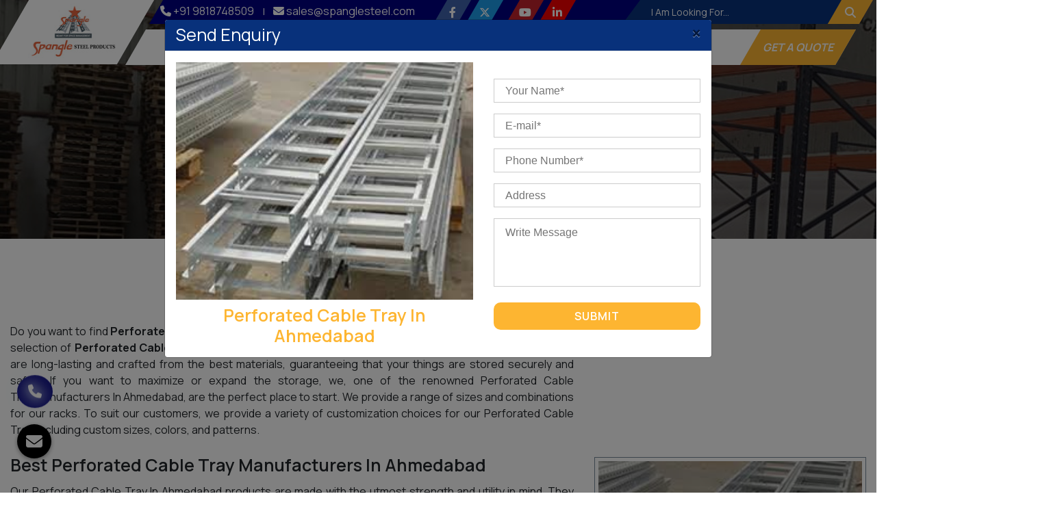

--- FILE ---
content_type: text/html; charset=UTF-8
request_url: https://www.spanglesteel.in/ahmedabad/perforated-cable-tray.html
body_size: 15097
content:
<!doctype html>
<html lang="en">
<head>
<meta charset="utf-8">
<meta name="viewport" content="width=device-width, initial-scale=1, shrink-to-fit=no">
<base href="https://www.spanglesteel.in/">
<title>Perforated Cable Tray In Ahmedabad, Top Perforated Cable Tray Manufacturers Ahmedabad</title>
<meta name="description" content="Spangle Steel Products offer best quality Perforated Cable Tray in Ahmedabad. Counted as top Perforated Cable Tray Manufacturers in Ahmedabad. Call +91-9818748509 to buy Perforated Cable Tray in Ahmedabad">
<meta name="keywords" content="Perforated Cable Tray In Ahmedabad, Perforated Cable Tray Manufacturers In Ahmedabad, Perforated Cable Tray Suppliers In Ahmedabad, Perforated Cable Tray Wholesale In Ahmedabad, Wholesale Perforated Cable Tray Supplier In Ahmedabad, Perforated Cable Tray Supplier In Ahmedabad">
<meta name="author" content="Spangle Steel Products">
<link rel="canonical" href="https://www.spanglesteel.in/ahmedabad/perforated-cable-tray.html">
<link rel="stylesheet" href="default/style.css">
<link rel="shortcut icon" type="image/x-icon" href="default/images/favicon.ico">
<meta name="google-site-verification" content="53BA80FxbqAGdiempkk2H49mdZpb-F7tNe8GNLK1N-M">

<meta property="og:title" content="Perforated Cable Tray In Ahmedabad, Top Perforated Cable Tray Manufacturers Ahmedabad">
<meta property="og:site_name" content="Spangle Steel Products">
<meta property="og:url" content=https://www.spanglesteel.in/>
<meta property="og:description" content="Spangle Steel Products offer best quality Perforated Cable Tray in Ahmedabad. Counted as top Perforated Cable Tray Manufacturers in Ahmedabad. Call +91-9818748509 to buy Perforated Cable Tray in Ahmedabad">
<meta property="og:type" content=website>
<meta property="og:image" content="https://www.spanglesteel.in/images/spangle-steel-products-logo.png">
<meta name="twitter:card" content="summary_large_image">
<meta property="twitter:domain" content="https://www.spanglesteel.in/">
<meta property="twitter:url" content="https://twitter.com/spanglesteel">
<meta name="twitter:title" content="Mobile Compactor In Delhi | Mobile Rack Manufacturers India">
<meta name="twitter:description" content="Spangle Steel offer Mobile Compactor, Mobile Rack, Pallet Rack, Heavy Duty Rack, Storage Rack, Slotted Angle Rack in Delhi India. Leading Manufacturers">
<meta name="twitter:image" content="https://www.spanglesteel.in/default/img/logo.jpg">
<meta name="ROBOTS" content="index, follow">
<!-- Google tag (gtag.js) -->
<script async src="https://www.googletagmanager.com/gtag/js?id=G-HXE68R2F8B"></script>
<script>
  window.dataLayer = window.dataLayer || [];
  function gtag(){dataLayer.push(arguments);}
  gtag('js', new Date());

  gtag('config', 'G-HXE68R2F8B');
</script>
<script type="application/ld+json">
{
  "@context": "https://schema.org",
  "@type": "Organization",
  "name": "Spangle Steel Products",
  "alternateName": "Spangle Steel Products",
  "url": "https://www.spanglesteel.in/",
  "logo": "https://www.spanglesteel.in/images/spangle-steel-products-logo.png",
  "sameAs": [
    "https://www.facebook.com/spanglesteelproduct/",
    "https://twitter.com/spanglesteel",
    "https://www.instagram.com/spanglesteelproduct/",
    "https://www.youtube.com/@spanglesteelproducts",
    "https://www.linkedin.com/company/spangle-racks/"
  ]
}
</script>
<script type="application/ld+json">
{
  "@context": "https://schema.org",
  "@type": "LocalBusiness",
  "name": "Spangle Steel Products",
  "image": "https://www.spanglesteel.in/images/spangle-steel-products-logo.png",
  "@id": "",
  "url": "https://www.spanglesteel.in/",
  "telephone": "+91-9818748509",
  "priceRange": "Ask For Price",
  "address": {
    "@type": "PostalAddress",
    "streetAddress": "A-4/1 ( I-1 ), Usha Kiran Building, Commercial Complex",
    "addressLocality": "Naniwala Bagh, Azadpur, Delhi",
    "postalCode": "110033",
    "addressCountry": "IN"
  },
  "geo": {
    "@type": "GeoCoordinates",
    "latitude": 28.5344525,
    "longitude": 77.4663097
  },
  "openingHoursSpecification": {
    "@type": "OpeningHoursSpecification",
    "dayOfWeek": [
      "Monday",
      "Tuesday",
      "Wednesday",
      "Thursday",
      "Friday",
      "Saturday",
      "Sunday"
    ],
    "opens": "09:30",
    "closes": "20:00"
  },
  "sameAs": [
    "https://www.facebook.com/spanglesteelproduct/",
    "https://twitter.com/spanglesteel",
    "https://www.instagram.com/spanglesteelproduct/",
    "https://www.youtube.com/@spanglesteelproducts",
    "https://www.linkedin.com/company/spangle-racks/"
  ] 
}
</script>



</head><body>
<!-- Main -->
<main>
<header>
<div class="container">
<div class="row">

<div class="col-xl-2 col-lg-2 col-md-2 col-sm-12 col-xs-12 header-logo">
<div class="skew-logo">
<a href="/" title="Spangle Steel Products">
<img src="default/img/logo.jpg" alt="Spangle Steel Products" title="Spangle Steel Products" class="w-100 static" width="140" height="81"></a>

<a href="/" title="Spangle Steel Products">
<img src="default/img/spangle-steel-products-logo.webp" alt="Spangle Steel Products" title="Spangle Steel Products" class="w-100 sticky"></a>

</div>
</div>

<div class="col-xl-10 col-lg-10 col-md-10 col-sm-12 col-xs-12 navigation">
<div class="top-navigation mb-2">
<div class="row">

<div class="col-xl-8 col-lg-8 col-md-8 col-sm-12 col-xs-12 information_sticky">
<div class="row">
<div class="col-xl-7 col-lg-7 col-md-7 col-sm-12 col-xs-12 links-header">
<ul class="pt-1 text-center">
<li class="list-inline-item"><a href="tel:+91 9818748509" class="text-white"><i class="fa fa-phone" aria-hidden="true"></i> +91 9818748509</a></li>

<li class="list-inline-item text-white">|</li>

<li class="list-inline-item"><a href="mailto:sales@spanglesteel.com" class="text-white"><i class="fa fa-envelope" aria-hidden="true"></i>  sales@spanglesteel.com</a></li>

</ul>
</div>

<div class="col-xl-5 col-xl-5 co-md-5 col-sm-12 col-xs-12 header-social-media">
<ul>
<li class="list-inline-item"><a href="https://www.facebook.com/spanglesteelproduct/" title="Facebook" target="_blank" class="text-white">
<i class="fa-brands fa-facebook-f"></i></a></li>

<li class="list-inline-item"><a href="https://twitter.com/spanglesteel" title="Twitter" target="_blank" class="text-white">
<i class="fa-brands fa-x-twitter"></i></a></li>

<li class="list-inline-item"></li>

<!-- <li class="list-inline-item"><a href="https://www.instagram.com/spanglesteelproducts/" title="Instagram" target="_blank" class="text-white">
<i class="fa-brands fa-instagram"></i></a></li> -->

<li class="list-inline-item"><a href="https://www.youtube.com/@spanglesteelproducts" title="Youtube" target="_blank" class="text-white">
<i class="fa-brands fa-youtube"></i></a></li>

<li class="list-inline-item"><a href="https://www.linkedin.com/company/spangle-racks/" title="Linkedin" target="_blank" class="text-white">
<i class="fa-brands fa-linkedin-in"></i></a></li>
</ul>
</div>
</div>
</div>

<div class="col-xl-4 col-lg-4 col-md-4 col-sm-12 col-xs-12 search-bar_value">
<div class="search-bar">
<form action="#" method="post" class="w-100">
<input type="search" name="search" placeholder="I Am Looking For..." class="border-0 form-control float-left" required="">
<button type="submit"  aria-label="Search Now" class="border-0 seach-submit"><i class="fa fa-search" aria-hidden="true"></i></button>
</form>
</div>
</div>
</div>
</div>
<!-- navigation-side -->
<div class="navigation-side bg-white">
<div class="row">
<div class="col-xl-10 col-lg-10 col-md-10 col-sm-12 col-xs-12">
<div class="navbar-area">
<div class="fennec-nav">
<nav class="navbar navbar-expand-md navbar-light">    
<div class="collapse navbar-collapse mean-menu justify-content-center" id="navbarSupportedContent" style="display: block;">
<ul class="navbar-nav">
<li class="nav-item"><a href="/" class="nav-link active" title="Home">Home </a></li>
<li class="nav-item"><a href="profile.html" class="nav-link" title="Company Profile">Company Profile </a></li>
<li class="nav-item"><a href="#" title="Our Products" class="nav-link">Our Products <i class="fa fa-angle-down" aria-hidden="true"></i></a>
<ul class="dropdown-menu pb-0 pt-0">
<li class="nav-item"><a href="ahmedabad/slotted-angle-rack.html" title="Slotted Angle Rack" class="nav-link">Slotted Angle Rack</a>
<ul class="dropdown-menu pb-0 pt-0 last-child">
<li class="nav-item"><a href="ahmedabad/storage-racks.html" title="Storage Racks" class="nav-link">Storage Racks</a></li>
<li class="nav-item"><a href="ahmedabad/sectional-panel-racks.html" title="Sectional Panel Racks" class="nav-link">Sectional Panel Racks</a></li>
<li class="nav-item"><a href="ahmedabad/pigeon-hole-racks.html" title="Pigeon Hole Racks" class="nav-link">Pigeon Hole Racks</a></li>
<li class="nav-item"><a href="ahmedabad/plastic-drawer-rack.html" title="Plastic Drawer Rack" class="nav-link">Plastic Drawer Rack</a></li>
<li class="nav-item"><a href="ahmedabad/library-rack.html" title="Library Rack" class="nav-link">Library Rack</a></li>
<li class="nav-item"><a href="ahmedabad/shoe-display-racks.html" title="Shoe Display Racks" class="nav-link">Shoe Display Racks</a></li>
<li class="nav-item"><a href="ahmedabad/ms-cable-tray.html" title="MS Cable Tray" class="nav-link">MS Cable Tray</a></li>
<li class="nav-item"><a href="ahmedabad/bin-storage-racks.html" title="Bin Storage Racks" class="nav-link">Bin Storage Racks</a></li>
<li class="nav-item"><a href="ahmedabad/ms-channel-rack.html" title="Ms Channel Rack" class="nav-link">Ms Channel Rack</a></li>
<li class="nav-item"><a href="ahmedabad/ms-slotted-angle-partitions-racks.html" title="MS Slotted Angle Partitions Racks" class="nav-link">MS Slotted Angle Partitions Racks</a></li>
<li class="nav-item"><a href="ahmedabad/section-panel-rack.html" title="Section Panel Rack" class="nav-link">Section Panel Rack</a></li>
<li class="nav-item"><a href="ahmedabad/slotted-angle.html" title="Slotted Angle" class="nav-link">Slotted Angle</a></li>
</ul>
</li>
<li class="nav-item"><a href="ahmedabad/storage-rack.html" title="Storage Rack" class="nav-link">Storage Rack</a>
<ul class="dropdown-menu pb-0 pt-0 last-child">
<li class="nav-item"><a href="ahmedabad/metal-shoes-rack.html" title="Metal Shoes Rack" class="nav-link">Metal Shoes Rack</a></li>
<li class="nav-item"><a href="ahmedabad/bulk-storage-systems.html" title="Bulk Storage Systems" class="nav-link">Bulk Storage Systems</a></li>
</ul>
</li>
<li class="nav-item"><a href="ahmedabad/two-tier-racks.html" title="Two Tier Racks" class="nav-link">Two Tier Racks</a>
<ul class="dropdown-menu pb-0 pt-0 last-child">
<li class="nav-item"><a href="ahmedabad/two-tier-rack.html" title="Two Tier Rack" class="nav-link">Two Tier Rack</a></li>
<li class="nav-item"><a href="ahmedabad/multi-tier-rack.html" title="Multi Tier Rack" class="nav-link">Multi Tier Rack</a></li>
<li class="nav-item"><a href="ahmedabad/shelving-racks.html" title="Shelving Racks" class="nav-link">Shelving Racks</a></li>
<li class="nav-item"><a href="ahmedabad/heavy-duty-two-tier-racks.html" title="Heavy Duty Two Tier Racks" class="nav-link">Heavy Duty Two Tier Racks</a></li>
<li class="nav-item"><a href="ahmedabad/three-tier-racks.html" title="Three Tier Racks" class="nav-link">Three Tier Racks</a></li>
<li class="nav-item"><a href="ahmedabad/stair-racks.html" title="Stair Racks" class="nav-link">Stair Racks</a></li>
<li class="nav-item"><a href="ahmedabad/light-duty-rack.html" title="Light Duty Rack" class="nav-link">Light Duty Rack</a></li>
<li class="nav-item"><a href="ahmedabad/two-tier-racking.html" title="Two Tier Racking" class="nav-link">Two Tier Racking</a></li>
<li class="nav-item"><a href="ahmedabad/multi-tier-racks.html" title="Multi Tier Racks" class="nav-link">Multi Tier Racks</a></li>
</ul>
</li>
<li class="nav-item"><a href="ahmedabad/library-racks.html" title="Library Racks" class="nav-link">Library Racks</a>
<ul class="dropdown-menu pb-0 pt-0 last-child">
<li class="nav-item"><a href="ahmedabad/steel-book-rack.html" title="Steel Book Rack" class="nav-link">Steel Book Rack</a></li>
<li class="nav-item"><a href="ahmedabad/ms-book-case.html" title="MS Book Case" class="nav-link">MS Book Case</a></li>
</ul>
</li>
<li class="nav-item"><a href="ahmedabad/pallet-wooden.html" title="Pallet Wooden" class="nav-link">Pallet Wooden</a>
<ul class="dropdown-menu pb-0 pt-0 last-child">
<li class="nav-item"><a href="ahmedabad/wooden-pallet.html" title="Wooden Pallet" class="nav-link">Wooden Pallet</a></li>
<li class="nav-item"><a href="ahmedabad/brown-wooden-pallet.html" title="Brown Wooden Pallet" class="nav-link">Brown Wooden Pallet</a></li>
<li class="nav-item"><a href="ahmedabad/customized-wooden-pallet.html" title="Customized Wooden Pallet" class="nav-link">Customized Wooden Pallet</a></li>
</ul>
</li>
<li class="nav-item"><a href="ahmedabad/official-steel-furniture.html" title="Official Steel Furniture" class="nav-link">Official Steel Furniture</a>
<ul class="dropdown-menu pb-0 pt-0 last-child">
<li class="nav-item"><a href="ahmedabad/office-cabinets-almirah.html" title="Office Cabinets Almirah" class="nav-link">Office Cabinets Almirah</a></li>
<li class="nav-item"><a href="ahmedabad/filling-cabinets.html" title="Filling Cabinets" class="nav-link">Filling Cabinets</a></li>
<li class="nav-item"><a href="ahmedabad/office-almirah-cabinets.html" title="Office Almirah Cabinets" class="nav-link">Office Almirah Cabinets</a></li>
<li class="nav-item"><a href="ahmedabad/steel-office-furniture.html" title="Steel Office Furniture" class="nav-link">Steel Office Furniture</a></li>
</ul>
</li>
<li class="nav-item"><a href="ahmedabad/pallet-racks.html" title="Pallet Racks" class="nav-link">Pallet Racks</a>
<ul class="dropdown-menu pb-0 pt-0 last-child">
<li class="nav-item"><a href="ahmedabad/mould-storage-rack.html" title="Mould Storage Rack" class="nav-link">Mould Storage Rack</a></li>
<li class="nav-item"><a href="ahmedabad/single-face-racks.html" title="Single Face Racks" class="nav-link">Single Face Racks</a></li>
<li class="nav-item"><a href="ahmedabad/heavy-duty-pallets-racking-system.html" title="Heavy Duty Pallets Racking System" class="nav-link">Heavy Duty Pallets Racking System</a></li>
<li class="nav-item"><a href="ahmedabad/warehouse-racks.html" title="Warehouse Racks" class="nav-link">Warehouse Racks</a></li>
<li class="nav-item"><a href="ahmedabad/medium-duty-rack.html" title="Medium Duty Rack" class="nav-link">Medium Duty Rack</a></li>
<li class="nav-item"><a href="ahmedabad/heavy-duty-racks.html" title="Heavy Duty Racks" class="nav-link">Heavy Duty Racks</a></li>
<li class="nav-item"><a href="ahmedabad/hi-rise-pallet-racks.html" title="Hi Rise Pallet Racks" class="nav-link">Hi Rise Pallet Racks</a></li>
<li class="nav-item"><a href="ahmedabad/pallet-racking-system.html" title="Pallet Racking System" class="nav-link">Pallet Racking System</a></li>
<li class="nav-item"><a href="ahmedabad/spangle-racking-system.html" title="Spangle Racking System" class="nav-link">Spangle Racking System</a></li>
<li class="nav-item"><a href="ahmedabad/pallets.html" title="Pallets" class="nav-link">Pallets</a></li>
<li class="nav-item"><a href="ahmedabad/cantilever-racks.html" title="Cantilever Racks" class="nav-link">Cantilever Racks</a></li>
<li class="nav-item"><a href="ahmedabad/double-deep-pallet-racking.html" title="Double Deep Pallet Racking" class="nav-link">Double Deep Pallet Racking</a></li>
<li class="nav-item"><a href="ahmedabad/fifo-racks.html" title="FIFO Racks" class="nav-link">FIFO Racks</a></li>
<li class="nav-item"><a href="ahmedabad/heavy-duty-pallet-racks.html" title="Heavy Duty Pallet Racks" class="nav-link">Heavy Duty Pallet Racks</a></li>
<li class="nav-item"><a href="ahmedabad/push-back-racks.html" title="Push Back Racks" class="nav-link">Push Back Racks</a></li>
<li class="nav-item"><a href="ahmedabad/selective-pallet-racking.html" title="Selective Pallet Racking" class="nav-link">Selective Pallet Racking</a></li>
<li class="nav-item"><a href="ahmedabad/shuttle-pallet-racking.html" title="Shuttle Pallet Racking" class="nav-link">Shuttle Pallet Racking</a></li>
<li class="nav-item"><a href="ahmedabad/heavy-duty-panel-racks.html" title="Heavy Duty Panel Racks" class="nav-link">Heavy Duty Panel Racks</a></li>
</ul>
</li>
<li class="nav-item"><a href="ahmedabad/ms-washer.html" title="Ms washer" class="nav-link">Ms washer</a>
<ul class="dropdown-menu pb-0 pt-0 last-child">
<li class="nav-item"><a href="ahmedabad/ms-bulk-storage-rack.html" title="Ms Bulk Storage Rack" class="nav-link">Ms Bulk Storage Rack</a></li>
</ul>
</li>
<li class="nav-item"><a href="ahmedabad/cabin-and-shed.html" title="Cabin And Shed" class="nav-link">Cabin And Shed</a>
<ul class="dropdown-menu pb-0 pt-0 last-child">
<li class="nav-item"><a href="ahmedabad/prefabricated-shed.html" title="Prefabricated Shed" class="nav-link">Prefabricated Shed</a></li>
<li class="nav-item"><a href="ahmedabad/prefabricated-sheds.html" title="Prefabricated Sheds" class="nav-link">Prefabricated Sheds</a></li>
<li class="nav-item"><a href="ahmedabad/industrial-sheds.html" title="Industrial Sheds" class="nav-link">Industrial Sheds</a></li>
</ul>
</li>
<li class="nav-item"><a href="ahmedabad/steel-furniture.html" title="Steel Furniture" class="nav-link">Steel Furniture</a>
<ul class="dropdown-menu pb-0 pt-0 last-child">
<li class="nav-item"><a href="ahmedabad/metal-platforms.html" title="Metal Platforms" class="nav-link">Metal Platforms</a></li>
</ul>
</li>
<li class="nav-item"><a href="ahmedabad/pre-engineering-building.html" title="Pre-Engineering Building" class="nav-link">Pre-Engineering Building</a>
<ul class="dropdown-menu pb-0 pt-0 last-child">
<li class="nav-item"><a href="ahmedabad/pre-engineering-building-system.html" title="Pre Engineering Building System" class="nav-link">Pre Engineering Building System</a></li>
</ul>
</li>
<li class="nav-item"><a href="ahmedabad/portable-cabins.html" title="Portable Cabins" class="nav-link">Portable Cabins</a>
<ul class="dropdown-menu pb-0 pt-0 last-child">
<li class="nav-item"><a href="ahmedabad/frp-eco-friendly-portable-cabins-for-house.html" title="FRP Eco Friendly Portable Cabins for house" class="nav-link">FRP Eco Friendly Portable Cabins for house</a></li>
</ul>
</li>
<li class="nav-item"><a href="ahmedabad/mezzanine-floors.html" title="Mezzanine Floors" class="nav-link">Mezzanine Floors</a>
<ul class="dropdown-menu pb-0 pt-0 last-child">
<li class="nav-item"><a href="ahmedabad/mezzanine-floors-services.html" title="Mezzanine Floors Services" class="nav-link">Mezzanine Floors Services</a></li>
<li class="nav-item"><a href="ahmedabad/double-decker-mezzanine-floor-heavy-duty-racks.html" title="Double Decker Mezzanine Floor Heavy Duty Racks" class="nav-link">Double Decker Mezzanine Floor Heavy Duty Racks</a></li>
<li class="nav-item"><a href="ahmedabad/slotted-angles-mezzanine-floor.html" title="Slotted Angles Mezzanine Floor" class="nav-link">Slotted Angles Mezzanine Floor</a></li>
<li class="nav-item"><a href="ahmedabad/ms-mezzanine-floor.html" title="MS Mezzanine Floor" class="nav-link">MS Mezzanine Floor</a></li>
<li class="nav-item"><a href="ahmedabad/modular-mezzanine-floors.html" title="Modular Mezzanine Floors" class="nav-link">Modular Mezzanine Floors</a></li>
<li class="nav-item"><a href="ahmedabad/hydraulic-lift.html" title="Hydraulic Lift" class="nav-link">Hydraulic Lift</a></li>
<li class="nav-item"><a href="ahmedabad/mezzanine-floor-storage-racks.html" title="Mezzanine Floor Storage Racks" class="nav-link">Mezzanine Floor Storage Racks</a></li>
</ul>
</li>
<li class="nav-item"><a href="ahmedabad/lift.html" title="Lift" class="nav-link">Lift</a>
<ul class="dropdown-menu pb-0 pt-0 last-child">
<li class="nav-item"><a href="ahmedabad/material-handling-equipment.html" title="Material Handling Equipment" class="nav-link">Material Handling Equipment</a></li>
<li class="nav-item"><a href="ahmedabad/chain-pulley-block.html" title="Chain Pulley Block" class="nav-link">Chain Pulley Block</a></li>
</ul>
</li>
<li class="nav-item"><a href="ahmedabad/trolley.html" title="Trolley" class="nav-link">Trolley</a>
<ul class="dropdown-menu pb-0 pt-0 last-child">
<li class="nav-item"><a href="ahmedabad/conveyor.html" title="Conveyor" class="nav-link">Conveyor</a></li>
<li class="nav-item"><a href="ahmedabad/supermarket-trolley.html" title="Supermarket Trolley" class="nav-link">Supermarket Trolley</a></li>
<li class="nav-item"><a href="ahmedabad/super-market-shopping-trolley.html" title="Super Market Shopping Trolley" class="nav-link">Super Market Shopping Trolley</a></li>
<li class="nav-item"><a href="ahmedabad/dock-leveler.html" title="Dock Leveler" class="nav-link">Dock Leveler</a></li>
<li class="nav-item"><a href="ahmedabad/drum-lifter-cum-tilter.html" title="Drum Lifter Cum Tilter" class="nav-link">Drum Lifter Cum Tilter</a></li>
<li class="nav-item"><a href="ahmedabad/forklift.html" title="Forklift" class="nav-link">Forklift</a></li>
<li class="nav-item"><a href="ahmedabad/fully-electric-stacker.html" title="Fully Electric Stacker" class="nav-link">Fully Electric Stacker</a></li>
<li class="nav-item"><a href="ahmedabad/goods-lift.html" title="Goods Lift" class="nav-link">Goods Lift</a></li>
<li class="nav-item"><a href="ahmedabad/hand-pallet-truck.html" title="Hand Pallet Truck" class="nav-link">Hand Pallet Truck</a></li>
<li class="nav-item"><a href="ahmedabad/manual-stacker.html" title="Manual Stacker" class="nav-link">Manual Stacker</a></li>
<li class="nav-item"><a href="ahmedabad/platform-trolley.html" title="Platform Trolley" class="nav-link">Platform Trolley</a></li>
<li class="nav-item"><a href="ahmedabad/scissor-table.html" title="Scissor Table" class="nav-link">Scissor Table</a></li>
<li class="nav-item"><a href="ahmedabad/semi-electric-stacker.html" title="Semi Electric Stacker" class="nav-link">Semi Electric Stacker</a></li>
<li class="nav-item"><a href="ahmedabad/conveyor-system.html" title="Conveyor System" class="nav-link">Conveyor System</a></li>
</ul>
</li>
<li class="nav-item"><a href="ahmedabad/cable-tray.html" title="Cable Tray" class="nav-link">Cable Tray</a>
<ul class="dropdown-menu pb-0 pt-0 last-child">
<li class="nav-item"><a href="ahmedabad/ladder-type-cable-trays.html" title="Ladder Type Cable Trays" class="nav-link">Ladder Type Cable Trays</a></li>
<li class="nav-item"><a href="ahmedabad/perforated-cable-tray.html" title="Perforated Cable Tray" class="nav-link">Perforated Cable Tray</a></li>
<li class="nav-item"><a href="ahmedabad/raceways.html" title="Raceways" class="nav-link">Raceways</a></li>
</ul>
</li>
<li class="nav-item"><a href="ahmedabad/display-racks.html" title="Display Racks" class="nav-link">Display Racks</a>
<ul class="dropdown-menu pb-0 pt-0 last-child">
<li class="nav-item"><a href="ahmedabad/gondola-racks.html" title="Gondola Racks" class="nav-link">Gondola Racks</a></li>
<li class="nav-item"><a href="ahmedabad/super-market-shelving-system.html" title="Supermarket Shelving System" class="nav-link">Supermarket Shelving System</a></li>
<li class="nav-item"><a href="ahmedabad/display-racking-system.html" title="Display Racking System" class="nav-link">Display Racking System</a></li>
<li class="nav-item"><a href="ahmedabad/single-face-rack.html" title="Single Face Rack" class="nav-link">Single Face Rack</a></li>
<li class="nav-item"><a href="ahmedabad/display-vegetable-racks.html" title="Display Vegetable Racks" class="nav-link">Display Vegetable Racks</a></li>
<li class="nav-item"><a href="ahmedabad/fruits-and-vegetable-racks.html" title="Fruits And Vegetable Racks" class="nav-link">Fruits And Vegetable Racks</a></li>
<li class="nav-item"><a href="ahmedabad/double-face-racks.html" title="Double Face Racks" class="nav-link">Double Face Racks</a></li>
<li class="nav-item"><a href="ahmedabad/double-face-display-rack.html" title="Double Face Display Rack" class="nav-link">Double Face Display Rack</a></li>
<li class="nav-item"><a href="ahmedabad/fruits-racks.html" title="Fruits Racks" class="nav-link">Fruits Racks</a></li>
<li class="nav-item"><a href="ahmedabad/supermarket-racks.html" title="Supermarket Racks" class="nav-link">Supermarket Racks</a></li>
<li class="nav-item"><a href="ahmedabad/utility-trolley.html" title="Utility Trolley" class="nav-link">Utility Trolley</a></li>
<li class="nav-item"><a href="ahmedabad/mild-steel-bulk-storage-rack.html" title="Mild Steel Bulk Storage Rack" class="nav-link">Mild Steel Bulk Storage Rack</a></li>
<li class="nav-item"><a href="ahmedabad/big-bazaar-rack.html" title="Big Bazaar Rack" class="nav-link">Big Bazaar Rack</a></li>
<li class="nav-item"><a href="ahmedabad/departmental-store-rack.html" title="Departmental Store Rack" class="nav-link">Departmental Store Rack</a></li>
<li class="nav-item"><a href="ahmedabad/retail-display-rack.html" title="Retail Display Rack" class="nav-link">Retail Display Rack</a></li>
<li class="nav-item"><a href="ahmedabad/supermarket-display-rack.html" title="Supermarket Display Rack" class="nav-link">Supermarket Display Rack</a></li>
</ul>
</li>
<li class="nav-item"><a href="ahmedabad/mobile-racks.html" title="Mobile Racks" class="nav-link">Mobile Racks</a>
<ul class="dropdown-menu pb-0 pt-0 last-child">
<li class="nav-item"><a href="ahmedabad/file-racks.html" title="File Racks" class="nav-link">File Racks</a></li>
<li class="nav-item"><a href="ahmedabad/mobile-racks-compactor.html" title="Mobile Racks Compactor" class="nav-link">Mobile Racks Compactor</a></li>
<li class="nav-item"><a href="ahmedabad/ms-cable-raceway.html" title="Ms Cable Raceway" class="nav-link">Ms Cable Raceway</a></li>
<li class="nav-item"><a href="ahmedabad/steel-channels.html" title="Steel Channels" class="nav-link">Steel Channels</a></li>
<li class="nav-item"><a href="ahmedabad/cable-tray-tee.html" title="Cable Tray Tee" class="nav-link">Cable Tray Tee</a></li>
<li class="nav-item"><a href="ahmedabad/drive-in-racking-system.html" title="Drive In Racking System" class="nav-link">Drive In Racking System</a></li>
<li class="nav-item"><a href="ahmedabad/mobile-compactor.html" title="Mobile Compactor" class="nav-link">Mobile Compactor</a></li>
</ul>
</li>
<li class="nav-item"><a href="ahmedabad/industrial-rack.html" title="Industrial Rack" class="nav-link">Industrial Rack</a>
<ul class="dropdown-menu pb-0 pt-0 last-child">
<li class="nav-item"><a href="ahmedabad/decker-panel-racks.html" title="Decker Panel Racks" class="nav-link">Decker Panel Racks</a></li>
<li class="nav-item"><a href="ahmedabad/industrial-storage-rack.html" title="Industrial Storage Rack" class="nav-link">Industrial Storage Rack</a></li>
</ul>
</li>
<li class="nav-item"><a href="ahmedabad/pre-engineering-building-accessories.html" title="Pre Engineering Building Accessories" class="nav-link">Pre Engineering Building Accessories</a>
<ul class="dropdown-menu pb-0 pt-0 last-child">
</ul>
</li>
</ul>
</li>
<li class="nav-item"><a href="sitemap.html" title="Sitemap" class="nav-link">Sitemap</a></li>
<li class="nav-item"><a href="enquiry.html" title="Contact Us" class="nav-link">Contact Us</a></li>
<li class="nav-item"><a href="blog.html" title="Blog" class="nav-link">Blog</a></li>

<li class="nav-item"><a href="https://www.spanglesteel.com/our-websites.html" title="Our Websites" target="_blank" class="nav-link">Websites</a></li> 

</ul>                            
</div>
</nav>
</div>
</div>
</div>

<div class="col-xl-2 col-lg-2 col-md-2 col-sm-12 col-xs-12 get-form-side text-right">
<div class="skew-btn">
<a href="#" data-toggle="modal" data-target=".bd-example-modal-sm" > <p>Get A Quote</p></a>
</div>

</div>
</div>
</div>
</div> 
</div>
</div>
</header>
<!-- mobile-header -->
<div class="mobile-header">
<div class="container">
<div class="row">
<div class="col-xl-4 col-lg-4 col-md-4 col-sm-12 col-xs-12 toggle-side align-self-center text-center">

<div class="stellarnav">
<ul>
<li><a href="/">Home</a></li>
<li><a href="profile.html">Company Profile</a></li>
<li><a href="ahmedabad/slotted-angle-rack.html" title="Slotted Angle Rack">Slotted Angle Rack</a>
<ul>
<li><a href="ahmedabad/storage-racks.html">Storage Racks</a></li>
<li><a href="ahmedabad/sectional-panel-racks.html">Sectional Panel Racks</a></li>
<li><a href="ahmedabad/pigeon-hole-racks.html">Pigeon Hole Racks</a></li>
<li><a href="ahmedabad/plastic-drawer-rack.html">Plastic Drawer Rack</a></li>
<li><a href="ahmedabad/library-rack.html">Library Rack</a></li>
<li><a href="ahmedabad/shoe-display-racks.html">Shoe Display Racks</a></li>
<li><a href="ahmedabad/ms-cable-tray.html">MS Cable Tray</a></li>
<li><a href="ahmedabad/bin-storage-racks.html">Bin Storage Racks</a></li>
<li><a href="ahmedabad/ms-channel-rack.html">Ms Channel Rack</a></li>
<li><a href="ahmedabad/ms-slotted-angle-partitions-racks.html">MS Slotted Angle Partitions Racks</a></li>
<li><a href="ahmedabad/section-panel-rack.html">Section Panel Rack</a></li>
<li><a href="ahmedabad/slotted-angle.html">Slotted Angle</a></li>
</ul>
</li>
<li><a href="ahmedabad/storage-rack.html" title="Storage Rack">Storage Rack</a>
<ul>
<li><a href="ahmedabad/metal-shoes-rack.html">Metal Shoes Rack</a></li>
<li><a href="ahmedabad/bulk-storage-systems.html">Bulk Storage Systems</a></li>
</ul>
</li>
<li><a href="ahmedabad/two-tier-racks.html" title="Two Tier Racks">Two Tier Racks</a>
<ul>
<li><a href="ahmedabad/two-tier-rack.html">Two Tier Rack</a></li>
<li><a href="ahmedabad/multi-tier-rack.html">Multi Tier Rack</a></li>
<li><a href="ahmedabad/shelving-racks.html">Shelving Racks</a></li>
<li><a href="ahmedabad/heavy-duty-two-tier-racks.html">Heavy Duty Two Tier Racks</a></li>
<li><a href="ahmedabad/three-tier-racks.html">Three Tier Racks</a></li>
<li><a href="ahmedabad/stair-racks.html">Stair Racks</a></li>
<li><a href="ahmedabad/light-duty-rack.html">Light Duty Rack</a></li>
<li><a href="ahmedabad/two-tier-racking.html">Two Tier Racking</a></li>
<li><a href="ahmedabad/multi-tier-racks.html">Multi Tier Racks</a></li>
</ul>
</li>
<li><a href="ahmedabad/library-racks.html" title="Library Racks">Library Racks</a>
<ul>
<li><a href="ahmedabad/steel-book-rack.html">Steel Book Rack</a></li>
<li><a href="ahmedabad/ms-book-case.html">MS Book Case</a></li>
</ul>
</li>
<li><a href="ahmedabad/pallet-wooden.html" title="Pallet Wooden">Pallet Wooden</a>
<ul>
<li><a href="ahmedabad/wooden-pallet.html">Wooden Pallet</a></li>
<li><a href="ahmedabad/brown-wooden-pallet.html">Brown Wooden Pallet</a></li>
<li><a href="ahmedabad/customized-wooden-pallet.html">Customized Wooden Pallet</a></li>
</ul>
</li>
<li><a href="ahmedabad/official-steel-furniture.html" title="Official Steel Furniture">Official Steel Furniture</a>
<ul>
<li><a href="ahmedabad/office-cabinets-almirah.html">Office Cabinets Almirah</a></li>
<li><a href="ahmedabad/filling-cabinets.html">Filling Cabinets</a></li>
<li><a href="ahmedabad/office-almirah-cabinets.html">Office Almirah Cabinets</a></li>
<li><a href="ahmedabad/steel-office-furniture.html">Steel Office Furniture</a></li>
</ul>
</li>
<li><a href="ahmedabad/pallet-racks.html" title="Pallet Racks">Pallet Racks</a>
<ul>
<li><a href="ahmedabad/mould-storage-rack.html">Mould Storage Rack</a></li>
<li><a href="ahmedabad/single-face-racks.html">Single Face Racks</a></li>
<li><a href="ahmedabad/heavy-duty-pallets-racking-system.html">Heavy Duty Pallets Racking System</a></li>
<li><a href="ahmedabad/warehouse-racks.html">Warehouse Racks</a></li>
<li><a href="ahmedabad/medium-duty-rack.html">Medium Duty Rack</a></li>
<li><a href="ahmedabad/heavy-duty-racks.html">Heavy Duty Racks</a></li>
<li><a href="ahmedabad/hi-rise-pallet-racks.html">Hi Rise Pallet Racks</a></li>
<li><a href="ahmedabad/pallet-racking-system.html">Pallet Racking System</a></li>
<li><a href="ahmedabad/spangle-racking-system.html">Spangle Racking System</a></li>
<li><a href="ahmedabad/pallets.html">Pallets</a></li>
<li><a href="ahmedabad/cantilever-racks.html">Cantilever Racks</a></li>
<li><a href="ahmedabad/double-deep-pallet-racking.html">Double Deep Pallet Racking</a></li>
<li><a href="ahmedabad/fifo-racks.html">FIFO Racks</a></li>
<li><a href="ahmedabad/heavy-duty-pallet-racks.html">Heavy Duty Pallet Racks</a></li>
<li><a href="ahmedabad/push-back-racks.html">Push Back Racks</a></li>
<li><a href="ahmedabad/selective-pallet-racking.html">Selective Pallet Racking</a></li>
<li><a href="ahmedabad/shuttle-pallet-racking.html">Shuttle Pallet Racking</a></li>
<li><a href="ahmedabad/heavy-duty-panel-racks.html">Heavy Duty Panel Racks</a></li>
</ul>
</li>
<li><a href="ahmedabad/ms-washer.html" title="Ms washer">Ms washer</a>
<ul>
<li><a href="ahmedabad/ms-bulk-storage-rack.html">Ms Bulk Storage Rack</a></li>
</ul>
</li>
<li><a href="ahmedabad/cabin-and-shed.html" title="Cabin And Shed">Cabin And Shed</a>
<ul>
<li><a href="ahmedabad/prefabricated-shed.html">Prefabricated Shed</a></li>
<li><a href="ahmedabad/prefabricated-sheds.html">Prefabricated Sheds</a></li>
<li><a href="ahmedabad/industrial-sheds.html">Industrial Sheds</a></li>
</ul>
</li>
<li><a href="ahmedabad/steel-furniture.html" title="Steel Furniture">Steel Furniture</a>
<ul>
<li><a href="ahmedabad/metal-platforms.html">Metal Platforms</a></li>
</ul>
</li>
<li><a href="ahmedabad/pre-engineering-building.html" title="Pre-Engineering Building">Pre-Engineering Building</a>
<ul>
<li><a href="ahmedabad/pre-engineering-building-system.html">Pre Engineering Building System</a></li>
</ul>
</li>
<li><a href="ahmedabad/portable-cabins.html" title="Portable Cabins">Portable Cabins</a>
<ul>
<li><a href="ahmedabad/frp-eco-friendly-portable-cabins-for-house.html">FRP Eco Friendly Portable Cabins for house</a></li>
</ul>
</li>
<li><a href="ahmedabad/mezzanine-floors.html" title="Mezzanine Floors">Mezzanine Floors</a>
<ul>
<li><a href="ahmedabad/mezzanine-floors-services.html">Mezzanine Floors Services</a></li>
<li><a href="ahmedabad/double-decker-mezzanine-floor-heavy-duty-racks.html">Double Decker Mezzanine Floor Heavy Duty Racks</a></li>
<li><a href="ahmedabad/slotted-angles-mezzanine-floor.html">Slotted Angles Mezzanine Floor</a></li>
<li><a href="ahmedabad/ms-mezzanine-floor.html">MS Mezzanine Floor</a></li>
<li><a href="ahmedabad/modular-mezzanine-floors.html">Modular Mezzanine Floors</a></li>
<li><a href="ahmedabad/hydraulic-lift.html">Hydraulic Lift</a></li>
<li><a href="ahmedabad/mezzanine-floor-storage-racks.html">Mezzanine Floor Storage Racks</a></li>
</ul>
</li>
<li><a href="ahmedabad/lift.html" title="Lift">Lift</a>
<ul>
<li><a href="ahmedabad/material-handling-equipment.html">Material Handling Equipment</a></li>
<li><a href="ahmedabad/chain-pulley-block.html">Chain Pulley Block</a></li>
</ul>
</li>
<li><a href="ahmedabad/trolley.html" title="Trolley">Trolley</a>
<ul>
<li><a href="ahmedabad/conveyor.html">Conveyor</a></li>
<li><a href="ahmedabad/supermarket-trolley.html">Supermarket Trolley</a></li>
<li><a href="ahmedabad/super-market-shopping-trolley.html">Super Market Shopping Trolley</a></li>
<li><a href="ahmedabad/dock-leveler.html">Dock Leveler</a></li>
<li><a href="ahmedabad/drum-lifter-cum-tilter.html">Drum Lifter Cum Tilter</a></li>
<li><a href="ahmedabad/forklift.html">Forklift</a></li>
<li><a href="ahmedabad/fully-electric-stacker.html">Fully Electric Stacker</a></li>
<li><a href="ahmedabad/goods-lift.html">Goods Lift</a></li>
<li><a href="ahmedabad/hand-pallet-truck.html">Hand Pallet Truck</a></li>
<li><a href="ahmedabad/manual-stacker.html">Manual Stacker</a></li>
<li><a href="ahmedabad/platform-trolley.html">Platform Trolley</a></li>
<li><a href="ahmedabad/scissor-table.html">Scissor Table</a></li>
<li><a href="ahmedabad/semi-electric-stacker.html">Semi Electric Stacker</a></li>
<li><a href="ahmedabad/conveyor-system.html">Conveyor System</a></li>
</ul>
</li>
<li><a href="ahmedabad/cable-tray.html" title="Cable Tray">Cable Tray</a>
<ul>
<li><a href="ahmedabad/ladder-type-cable-trays.html">Ladder Type Cable Trays</a></li>
<li><a href="ahmedabad/perforated-cable-tray.html">Perforated Cable Tray</a></li>
<li><a href="ahmedabad/raceways.html">Raceways</a></li>
</ul>
</li>
<li><a href="ahmedabad/display-racks.html" title="Display Racks">Display Racks</a>
<ul>
<li><a href="ahmedabad/gondola-racks.html">Gondola Racks</a></li>
<li><a href="ahmedabad/super-market-shelving-system.html">Supermarket Shelving System</a></li>
<li><a href="ahmedabad/display-racking-system.html">Display Racking System</a></li>
<li><a href="ahmedabad/single-face-rack.html">Single Face Rack</a></li>
<li><a href="ahmedabad/display-vegetable-racks.html">Display Vegetable Racks</a></li>
<li><a href="ahmedabad/fruits-and-vegetable-racks.html">Fruits And Vegetable Racks</a></li>
<li><a href="ahmedabad/double-face-racks.html">Double Face Racks</a></li>
<li><a href="ahmedabad/double-face-display-rack.html">Double Face Display Rack</a></li>
<li><a href="ahmedabad/fruits-racks.html">Fruits Racks</a></li>
<li><a href="ahmedabad/supermarket-racks.html">Supermarket Racks</a></li>
<li><a href="ahmedabad/utility-trolley.html">Utility Trolley</a></li>
<li><a href="ahmedabad/mild-steel-bulk-storage-rack.html">Mild Steel Bulk Storage Rack</a></li>
<li><a href="ahmedabad/big-bazaar-rack.html">Big Bazaar Rack</a></li>
<li><a href="ahmedabad/departmental-store-rack.html">Departmental Store Rack</a></li>
<li><a href="ahmedabad/retail-display-rack.html">Retail Display Rack</a></li>
<li><a href="ahmedabad/supermarket-display-rack.html">Supermarket Display Rack</a></li>
</ul>
</li>
<li><a href="ahmedabad/mobile-racks.html" title="Mobile Racks">Mobile Racks</a>
<ul>
<li><a href="ahmedabad/file-racks.html">File Racks</a></li>
<li><a href="ahmedabad/mobile-racks-compactor.html">Mobile Racks Compactor</a></li>
<li><a href="ahmedabad/ms-cable-raceway.html">Ms Cable Raceway</a></li>
<li><a href="ahmedabad/steel-channels.html">Steel Channels</a></li>
<li><a href="ahmedabad/cable-tray-tee.html">Cable Tray Tee</a></li>
<li><a href="ahmedabad/drive-in-racking-system.html">Drive In Racking System</a></li>
<li><a href="ahmedabad/mobile-compactor.html">Mobile Compactor</a></li>
</ul>
</li>
<li><a href="ahmedabad/industrial-rack.html" title="Industrial Rack">Industrial Rack</a>
<ul>
<li><a href="ahmedabad/decker-panel-racks.html">Decker Panel Racks</a></li>
<li><a href="ahmedabad/industrial-storage-rack.html">Industrial Storage Rack</a></li>
</ul>
</li>
<li><a href="ahmedabad/pre-engineering-building-accessories.html" title="Pre Engineering Building Accessories">Pre Engineering Building Accessories</a>
<ul>
</ul>
</li>
<li><a href="sitemap.html">Sitemap</a></li>
<li><a href="enquiry.html">Contact Us</a></li>
<li><a href="https://www.spanglesteel.com/our-websites.html" title="Our Websites" target="_blank">Websites</a></li>
</ul>
</div><!-- .stellarnav -->
</div>


<div class="col-xl-4 col-lg-4 col-md-4 col-sm-12 col-xs-12 mobile-center-logo align-self-center text-center">
<a href="/"><img src="images/spangle-steel-products-logo.png" alt="Spangle Steel Products" title="Spangle Steel Products"></a>
</div>

<div class="col-xl-4 col-lg-4 col-md-4 col-sm-12 col-xs-12 mail-call-mobile align-self-center text-center">
<ul>
<li class="list-inline-item"><a href="tel:+91 9818748509" class="hk-hide" title="Contact Number"><i class="fa fa-phone dhased-border mr-3 align-self-center" aria-hidden="true"></i></a></li>
<li class="list-inline-item"><a href="mailto:sales@spanglesteel.com" title="Contact ID"><i class="fa fa-envelope dhased-border mr-3 align-self-center" aria-hidden="true"></i></a></li>
</ul>
</div>
</div>
</div>
</div><div class="common-banner text-center" style="background: url(default/img/common-banner.jpg)no-repeat; background-size: cover; background-attachment: fixed;">
<div class="container">
<div class="row">
<h1 class="w-100 d-block text-white mb-2">Perforated Cable Tray In Ahmedabad</h1>
<ul class="w-100 d-block text-white">
<li class="list-inline-item"><a href="/" class="text-white">Home</a></li>
<li class="list-inline-item">/</li>
<li class="list-inline-item">Perforated Cable Tray In Ahmedabad</li>
</ul>
</div>
</div>
</div>
<!-- Product Details -->
<div class="product-details py-5">
<div class="container">
<div class="title">
<h2 class="text-center w-100 mb-4 text-uppercase font-weight-bold">Perforated Cable Tray In Ahmedabad</h2>
</div>
<div class="row">
<div class="col-xl-8 col-lg-8 col-md-8 col-md-6 col-sm-12 col-xs-12 product-details_content align-self-center">
<p style="text-align:justify">Do you want to find <strong>Perforated Cable Tray In Ahmedabad</strong>? Spangle Steel Products is pleased to give a broad selection of <strong>Perforated Cable Tray created</strong> to offer practical and sufficient storage solutions. Our products are long-lasting and crafted from the best materials, guaranteeing that your things are stored securely and safely. If you want to maximize or expand the storage, we, one of the renowned Perforated Cable Tray Manufacturers In Ahmedabad, are the perfect place to start. We provide a range of sizes and combinations for our racks. To suit our customers, we provide a variety of customization choices for our Perforated Cable Tray, including custom sizes, colors, and patterns.</p>

<h2>Best Perforated Cable Tray Manufacturers In Ahmedabad</h2>

<p style="text-align:justify">Our Perforated Cable Tray In Ahmedabad products are made with the utmost strength and utility in mind. They are perfect for challenging and moist settings because they are composed of heavy-duty steel and have anti-corrosion protection. You may alter the height and depth of the shelves using the adjustable racks, giving you the flexibility to respond to shifting storage needs. In addition to being well-built, our Perforated Cable Tray are simple and quick to install. Being the reputable <strong>Perforated Cable Tray Manufacturer In Ahmedabad</strong>, we are aware of the particular storage requirements that are specific to your company.</p>

<h3>Top Perforated Cable Tray Wholesalers And Suppliers In Ahmedabad</h3>

<p style="text-align:justify">As the top <strong>Perforated Cable Tray Wholesaler And Supplier In Ahmedabad</strong>, we provide a variety of parts that require less assembly work, minimizing risk and enabling you to use your new storage solution straight away. Look no further than us if you need high-quality Perforated Cable Tray In Ahmedabad for your company. To find out more, call us right away. We are prepared to assist.</p>

<h4 style="text-align:justify">Top Related Searches - Spangle Steel Product</h4>

<p style="text-align:justify"><a href="https://www.spanglesteel.in/mobile-racks-compactor.html">Mobile Compactor Rack Manufacturers</a> | <a href="https://www.spanglesteel.in/shelving-racks.html">Shelving Rack Manufacturers</a> | <a href="https://www.spanglesteel.in/mobile-compactor.html">Mobile Compactor Manufacturers</a> | <a href="https://www.spanglesteel.in/warehouse-racks.html">Warehouse Rack Manufacturers</a> | <a href="http://www.spanglesteel.in/industrial-rack.html">Industrial Rack Manufacturers</a> | <a href="https://www.spanglesteel.in/mezzanine-floors.html">Mezzanine Floor Manufacturers</a> | <a href="https://www.spanglesteel.in/slotted-angle-rack.html">Slotted Angle Rack Manufacturers</a> | <a href="https://www.spanglesteel.in/heavy-duty-racks.html">Heavy Duty Rack Manufacturers</a> | <a href="https://www.spanglesteel.in/cantilever-racks.html">Cantilever Rack Manufacturers</a> | <a href="https://www.spanglesteel.in/storage-racks.html">Storage Rack Manufacturers</a> | <a href="https://www.spanglesteel.in/modular-mezzanine-floors.html">Modular Mezzanine Floor Manufacturers</a> | <a href="https://www.spanglesteel.in/pallet-racks.html">Pallet Rack Manufacturers</a>  | <a href="https://www.spanglesteel.in/industrial-storage-rack.html">Industrial Storage Rack Manufacturers</a> | <a href="https://www.spanglesteel.in/display-racks.html">Display Rack Manufacturers</a></p>



</div>

<div class="col-lg-4 col-lg-4 col-md-4 col-sm-12 col-xs-12 align-self-center img-for-details">
<img src="images/products/img-perforated-cable-tray.jpg" alt="Perforated Cable Tray In Ahmedabad" title="Perforated Cable Tray In Ahmedabad" data-toggle="modal" data-target="#exampleModal" data-whatever="@mdo" class="w-100">

<ul class="mt-4 text-center w-100">
<li><button type="button" class="btn rounded-0 text-white font-weight-bold text-uppercase" data-toggle="modal" data-target="#exampleModal" data-whatever="@mdo"><i class="fa fa-envelope" aria-hidden="true"></i> Get Best Quote</button></li>

</ul>

</div>

</div>
</div>
</div>

<!-- product-list -->

<div class="modal fade" id="exampleModal" tabindex="-1" aria-labelledby="exampleModalLabel" aria-hidden="true">
<div class="modal-dialog width-large">
<div class="modal-content">
<div class="modal-header">
<span class="modal-title" id="exampleModalLabel">Send Enquiry</span>
<button type="button" class="close" data-dismiss="modal" aria-label="Close">
<span aria-hidden="true">&times;</span>
</button>
</div>
<div class="modal-body">
<div class="row">
<div class="col-xl-7 col-lg-7 col-md-7 col-sm-12 col-xs-12 for-img-pop">
<img src="images/products/img-perforated-cable-tray.jpg" alt="Perforated Cable Tray" title="Perforated Cable Tray" class="w-100">

<h5 class="text-center mt-2">Perforated Cable Tray In Ahmedabad</h5>
</div>

<div class="col-xl-5 col-lg-5 col-md-5 col-sm-12 col-xs-12 for-content-pop align-self-center" id="innerenquiry-form">
   <p id="innersuccessmsg"></p>
   <div class="overlaysan"></div>
<form action="enquiries/add" method="post">
<input type="hidden" name="enquiry_for" value="Enquiry For Contact Us">
<input type="hidden" name="page_url" value="https://www.spanglesteel.in/ahmedabad/perforated-cable-tray.html">
<div class="row">
<div class="col-lg-12 col-md-12 col-12 this-full">
<input type="text" name="name" placeholder="Your Name*" required="" class="w-100 mb-3 pl-3">
</div>
<div class="col-lg-12 col-md-12 col-12 this-full">
<input type="email" name="email" placeholder="E-mail*" required="" class="w-100 mb-3 pl-3">
</div>
<div class="col-lg-12 this-full">
<input type="text" name="mobile" placeholder="Phone Number*" onkeypress="return event.charCode >= 48 &amp;&amp; event.charCode <= 57 || event.charCode == 43 || event.charCode == 45 || event.charCode == 0" maxlength="15" minlength="10" required="" class="w-100 mb-3 pl-3">
</div>
<div class="col-lg-12 col-md-12 col-12 this-full">
<input type="text" name="address" placeholder="Address" class="w-100 mb-3 pl-3">
</div>
<div class="col-lg-12 this-full">
<textarea name="message" rows="5" placeholder="Write Message" class="w-100 mb-3 pl-3 pt-2"></textarea>
</div>
<div class="col-lg-12 col-md-12 col-12 pop-submit-btn">
<button type="submit" class="main-btn w-100">Submit</button>
</div>
</div>
</form>
</div>
</div>
</div>

</div>
</div>
</div>



<div class="call-to-action">
<div class="container">
<div class="row">
<div class="col-xl-5 col-lg-5 col-md-5 col-sm-12 col-xs-12 img-side">
<img src="default/img/footer-man.webp" alt="Spangle Steel Products" title="Spangle Steel Products" width="245" height="270">
</div>
<div class="col-xl-7 col-lg-7 col-md-7 col-sm-12 col-xs-12 some-text-tag">
<div class="box">
<div class="under-text-flow">
<p class="text-white mb-2"> Spangle Steel Products</p>
<p class="text-white text-justify">We “Spangle Steel Products” are a leading Manufacturers and Traders of a wide range of Slotted Angle Racks, Mezzanine Floors, etc.</p>

<div class="list-flow">
<ul class="mt-4">
<li class="list-inline-item"><a href="tel:+91 9818748509" title="call-number">+91 9818748509</a></li>

<li class="list-inline-item text-white">Or</li>
<li class="list-inline-item"><a href="enquiry.html" title="contact-link">Contact Now <i class="fa fa-angle-right ml-2" aria-hidden="true"></i> </a></li>

</ul>
</div>

</div>
</div>
</div>
</div>
</div>
</div>

<!-- Footer -->
<footer class="py-3">
<div class="container">
<div class="row">

<div class="col-xl-3 col-lg-3 col-md-3 col-sm-12 col-xs-12 widget text-center align-self-center">
<a href="profile.html" class="font-weight-bold mb-0 pb-2 d-block"><span class="font-weight-bold">About</span> Spangle Steel Products</a>

<p class="text-white text-justify">Incepted in the year 2007, Spangle Steel has a vision to provide matchless solution for warehousing and storage needs for a variety of industries and oraganisations. </p>

<div class="read-btn mt-4">
<a class="footer-read-more rred mt-4 rounded" title="Read More" href="profile.html"> About Spangle Steel Products <i class="fa fa-long-arrow-right read-moree"></i></a>
</div>

</div>

<div class="col-xl-6 col-lg-6 col-md-6 col-sm-12 col-xs-12 widget-center text-center align-self-center">
<a href="/">
<img src="default/img/spangle-steel-products-logo.webp" alt="Spangle Steel Products" title="Spangle Steel Products" class="bg-white mb-4 rounded" width="267" height="61"></a>

<div class="para">
<p class="text-white pl-5 pr-5">A-4/1 ( I-1 ), Usha Kiran Building, Commercial Complex, Naniwala Bagh, Azadpur, Delhi-110033</p>
</div>

<div class="col-xl-12 col-lg-12 col-md-12 col-sm-12 col-xs-12 social-media_right mt-4">
<ul>
<li class="list-inline-item"><a href="https://www.facebook.com/spanglesteelproduct/" title="Facebook" target="_blank">
<i class="fa-brands fa-facebook-f"></i>
</a></li>

<li class="list-inline-item"><a href="https://twitter.com/spanglesteel" title="Twitter" target="_blank"><i class="fa-brands fa-x-twitter"></i></a></li>

<!-- <li class="list-inline-item"><a href="https://www.instagram.com/spanglesteelproducts/" title="Instagram" target="_blank"><i class="fa-brands fa-instagram"></i></a></li> -->

<li class="list-inline-item"><a href="https://www.youtube.com/@spanglesteelproducts" title="Youtube" target="_blank"><i class="fa-brands fa-youtube"></i></a></li>

<li class="list-inline-item"><a href="https://www.linkedin.com/company/spangle-racks/" title="Linkedin" target="_blank"><i class="fa-brands fa-linkedin-in"></i></a></li>
</ul>
</div>

</div>


<div class="col-xl-3 col-lg-3 col-md-3 col-sm-12 col-xs-12 last-widget text-center align-self-center">
<span class="text-white d-block mb-2">Our Products</span>
<ul>
<li class="mb-1"><a href="ahmedabad/slotted-angle-rack.html" title="Slotted Angle Rack" class="text-white"><i class="fa fa-angle-right" aria-hidden="true"></i> Slotted Angle Rack</a></li>
<li class="mb-1"><a href="ahmedabad/storage-rack.html" title="Storage Rack" class="text-white"><i class="fa fa-angle-right" aria-hidden="true"></i> Storage Rack</a></li>
<li class="mb-1"><a href="ahmedabad/two-tier-racks.html" title="Two Tier Racks" class="text-white"><i class="fa fa-angle-right" aria-hidden="true"></i> Two Tier Racks</a></li>
<li class="mb-1"><a href="ahmedabad/library-racks.html" title="Library Racks" class="text-white"><i class="fa fa-angle-right" aria-hidden="true"></i> Library Racks</a></li>
<li class="mb-1"><a href="ahmedabad/pallet-wooden.html" title="Pallet Wooden" class="text-white"><i class="fa fa-angle-right" aria-hidden="true"></i> Pallet Wooden</a></li>
</ul>
</div>

<div class="col-md-12 quick-links text-center pt-3 mt-5 align-self-center">
<span class="text-white">Important Links</span>

<ul class="mt-2">
<li class="list-inline-item"><a href="/" class="text-white" title="Home"><i class="fa fa-angle-right" aria-hidden="true" ></i> Home</a></li>
<li class="list-inline-item"><a href="profile.html" class="text-white" title="Company Profile"><i class="fa fa-angle-right" aria-hidden="true"></i> Company Profile </a></li>
<li class="list-inline-item"><a href="sitemap.html" class="text-white" title="Sitemap"><i class="fa fa-angle-right" aria-hidden="true"></i> Sitemap</a></li>
<li class="list-inline-item"><a href="our-presence.html" class="text-white" title="Our Presence"><i class="fa fa-angle-right" aria-hidden="true"></i> Our Presence</a></li>
<li class="list-inline-item"><a href="enquiry.html" class="text-white" title="Contact Us"><i class="fa fa-angle-right" aria-hidden="true"></i> Contact Us</a></li>
<li class="list-inline-item"><a href="blog.html" class="text-white" title="Our Blogs"><i class="fa fa-angle-right" aria-hidden="true"></i> Our Blogs</a></li>

<li class="list-inline-item"><a href="https://www.spanglesteel.com/awards.html" target="_blank" class="text-white" title="Awards"><i class="fa fa-angle-right" aria-hidden="true"></i> Awards</a></li>

<li class="list-inline-item"><a href="https://www.spanglesteel.com/certificates.html" target="_blank" class="text-white" title="Our Blogs"><i class="fa fa-angle-right" aria-hidden="true"></i> Certificates</a></li>

<li class="list-inline-item"><a href="career.html" class="text-white" title="Career"><i class="fa fa-angle-right" aria-hidden="true"></i> Career</a></li>
<li class="list-inline-item"><a href="https://www.spanglesteel.com/our-websites.html" target="_blank" class="text-white" title="Our Websites"><i class="fa fa-angle-right" aria-hidden="true"></i> Our Websites</a></li>


</ul>
</div>

</div>
</div>
</footer>
<!-- copy-right -->
<div class="copy-right py-2">
<div class="container">
	<div class="row">
<div class="col-xl-12 col-lg-12 col-md-12 col-sm-12 col-xs-12 copy-right_left">
<p class="text-center mb-0 text-white w-100">Copyright © 2026 Spangle Steel Products  | All Rights Reserved. Website Designed &amp; SEO By Webclick® Digital Pvt. Ltd. <ins><a href="https://www.webclickindia.com" class="text-white" target="_blank" title="Website Designing Company in Delhi India">Website Designing Company India.</a></ins></p>
</div>


</div>
</div>
</div>

</main>


<!-- whatsapp -->
<!-- <div id="whatsapp"><a href="https://api.whatsapp.com/send?phone=919818748509&amp;text=Hello%20Spangle%20Steel%20Products,%20%20would%20like%20to%20know%20more%20details%20about%20your%20products%2C%20Please%20send%20more%20details." target="_blank" id="toggle1" class="wtsapp"><i class="fa fa-whatsapp"></i></a></div> -->

<!-- phone_lefts-side glow -->
<div class="phone_lefts-side glow" data-target="html">
<a title="Contact Us" href="tel:+91 9818748509"><i class="fa fa-phone"></i></a>
</div>

<img src="default/img/top.png" id="toTop" title="top" alt="top">

<!-- enquiry -->
<div class="enquiry" data-toggle="modal" data-target=".bd-example-modal-sm" title="Send Enquiry">
<i class="fa fa-envelope"></i></div>

<div class="modal fade bd-example-modal-sm" tabindex="-1" role="dialog" aria-labelledby="mySmallModalLabel" aria-hidden="true">
<div class="modal-dialog modal-sm">
<div class="modal-content">
<div class="modal-header">
<p class="modal-title text-center w-100 h4" id="mySmallModalLabel">Get A Quote</p>
<button type="button" class="close" data-dismiss="modal" aria-label="Close">
<span aria-hidden="true">×</span>
</button>
</div>
<div class="modal-body" id="homepopupenquiry-form">
<p class="send_p">If you have a urgent requirement please fill the form or dial contact number: <span class="font-weight-bold w-100 d-block">+91 9818748509</span></p>
<p id="homepopupenquirysuccessmsg"></p>
	  <div class="overlaysan"></div>
<form action="enquiries/add" method="post">
<input type="hidden" name="enquiry_for" value="Enquiry For Contact Us">
<input type="hidden" name="page_url" value="https://www.spanglesteel.in/ahmedabad/perforated-cable-tray.html">
<div class="row">
<div class="col-lg-12 col-md-12 col-12 this-full">
<input type="text" name="name" placeholder="Your Name*" required="" class="w-100 mb-3 pl-3">
</div>
<div class="col-lg-12 col-md-12 col-12 this-full">
<input type="email" name="email" placeholder="E-mail*" required="" class="w-100 mb-3 pl-3">
</div>
<div class="col-lg-12 this-full">
<input type="text" name="mobile" placeholder="Phone Number*" onkeypress="return event.charCode >= 48 &amp;&amp; event.charCode <= 57 || event.charCode == 43 || event.charCode == 45 || event.charCode == 0" minlength="10" maxlength="15" required="" class="w-100 mb-3 pl-3">
</div>
<div class="col-lg-12 col-md-12 col-12 this-full">
<input type="text" name="address" placeholder="Address" class="w-100 mb-3 pl-3">
</div>
<div class="col-lg-12 this-full">
<textarea name="message" rows="5" placeholder="Write Message"  class="w-100 mb-3 pl-3 pt-2"></textarea>
</div>
<div class="col-lg-12 col-md-12 col-12 pop-submit-btn">
<button type="submit" class="main-btn w-100">Submit</button>
</div>
</div>
</form>
</div>
</div>
</div>
</div>
<!-- Mobile Three Item -->
<div class="mobile-three-item">
<div class="container">
<div class="row">
<div class="col-md-12 fulling_part">
<ul>
<li><a href="tel:9818748509" title="Call Us"> Call Us</a></li>

<!-- <li><a href="https://api.whatsapp.com/send?phone=919818748509&text=Hello%20Spangle%20Steel%20Products,%20%20would%20like%20to%20know%20more%20details%20about%20your%20products%2C%20Please%20send%20more%20details." target="_blank" title="Whats App"> Whats App</a></li> -->

<li><a href="#" class="p-0" data-toggle="modal" data-target=".bd-example-modal-sm" title="Enquiry"> Enquiry</a></li>
</ul>
</div>
</div>
</div>
</div>

<!-- Button trigger modal -->
<!-- <button type="button" class="btn btn-primary" data-toggle="modal" data-target="#exampleModal">
  Launch demo modal
</button> -->

<!-- Modal -->
<div class="modal fade" id="exampleModal" tabindex="-1" aria-labelledby="exampleModalLabel" aria-hidden="true">
<div class="modal-dialog">
<div class="modal-content">
<div class="modal-header">
<button type="button" class="close" data-dismiss="modal" aria-label="Close">
<span aria-hidden="true">&times;</span>
</button>
</div>
<div class="modal-body video-pop">
<video controls class="w-100"  autoplay loop muted>
<source src="default/img/spangl-reel-video.mp4" type="video/mp4">
<source src="default/img/spangl-reel-video.mp4" type="video/ogg">
Your browser does not support the video tag.
</video>

</div>

</div>
</div>
</div>

<!-- script -->
<script src="https://code.jquery.com/jquery-3.5.0.min.js"></script>
<script>
jQuery.event.special.touchstart = {
setup: function( _, ns, handle ) {
this.addEventListener("touchstart", handle, { passive: !ns.includes("noPreventDefault") });
}
};
jQuery.event.special.touchmove = {
setup: function( _, ns, handle ) {
this.addEventListener("touchmove", handle, { passive: !ns.includes("noPreventDefault") });
}
};
jQuery.event.special.wheel = {
setup: function( _, ns, handle ){
this.addEventListener("wheel", handle, { passive: true });
}
};
jQuery.event.special.mousewheel = {
setup: function( _, ns, handle ){
this.addEventListener("mousewheel", handle, { passive: true });
}
};
</script>
<script src="https://cdn.jsdelivr.net/npm/bootstrap@4.6.2/dist/js/bootstrap.bundle.min.js"></script>
<script src="https://cdnjs.cloudflare.com/ajax/libs/fancybox/3.5.7/jquery.fancybox.min.js"></script>
<script src="https://webclickindia.co.in/smtp/js/mail.js"></script>

<script src="default/js/custom.js"></script>
<script src="default/js/owl.carousel.js"></script>
<script src="default/js/responsive-accordion.min.js"></script>
<script src="default/js/stellarnav.min.js"></script>
<script>
//stellarnav//
jQuery(document).ready(function($) {
jQuery('.stellarnav').stellarNav({
theme: 'dark',
breakpoint: 991,
position: 'right',
phoneBtn: '',
locationBtn: ''
});
});
</script>
</body>
</html>

